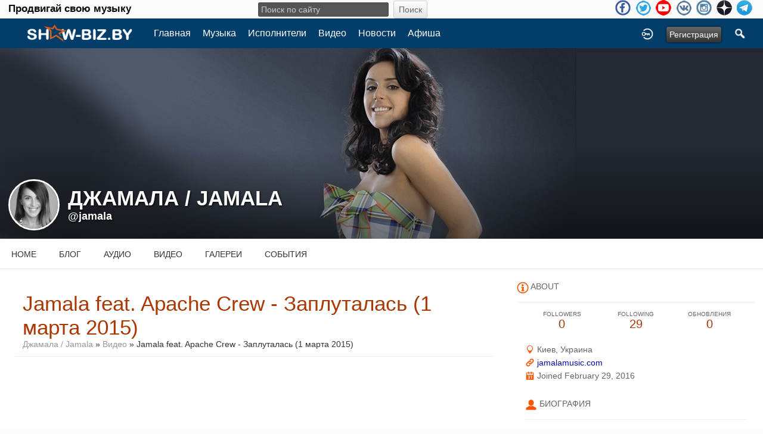

--- FILE ---
content_type: text/html; charset=utf-8
request_url: https://show-biz.by/jamala/youtube/472/jamala-feat-apache-crew-1-2015
body_size: 11516
content:
<!doctype html>
<html lang="ru" dir="ltr">
<head>
<title>Jamala Feat. Apache Crew - Заплуталась (1 Марта 2015)  - Джамала / Jamala | show-biz.by</title>
<meta http-equiv="Content-Type" content="text/html; charset=utf-8">
<link rel="apple-touch-icon" sizes="57x57" href="/apple-icon-57x57.png">
<link rel="apple-touch-icon" sizes="60x60" href="/apple-icon-60x60.png">
<link rel="apple-touch-icon" sizes="72x72" href="/apple-icon-72x72.png">
<link rel="apple-touch-icon" sizes="76x76" href="/apple-icon-76x76.png">
<link rel="apple-touch-icon" sizes="114x114" href="/apple-icon-114x114.png">
<link rel="apple-touch-icon" sizes="120x120" href="/apple-icon-120x120.png">
<link rel="apple-touch-icon" sizes="144x144" href="/apple-icon-144x144.png">
<link rel="apple-touch-icon" sizes="152x152" href="/apple-icon-152x152.png">
<link rel="apple-touch-icon" sizes="180x180" href="/apple-icon-180x180.png">
<link rel="icon" type="image/png" sizes="192x192"  href="/android-icon-192x192.png">
<link rel="icon" type="image/png" sizes="32x32" href="/favicon-32x32.png">
<link rel="icon" type="image/png" sizes="96x96" href="/favicon-96x96.png">
<link rel="icon" type="image/png" sizes="16x16" href="/favicon-16x16.png">
<link rel="manifest" href="/manifest.json">
<meta name="msapplication-TileColor" content="#ffffff">
<meta name="msapplication-TileImage" content="/ms-icon-144x144.png">
<meta name="theme-color" content="#ffffff">
<meta name="viewport" content="width=device-width, initial-scale=1.0">
<link rel="stylesheet" href="https://show-biz.by/data/cache/xxShowbiz/Secca4e01a0f416b610a4721342f12e40.css" media="screen" type="text/css">
<script type="text/javascript" src="https://show-biz.by/data/cache/xxShowbiz/S0a9eaeb0c4bf40e32742bf125af4424d.js"></script>

<!-- Yandex.Metrika counter --> <script type="text/javascript" > (function (d, w, c) { (w[c] = w[c] || []).push(function() { try { w.yaCounter27047375 = new Ya.Metrika({ id:27047375, clickmap:true, trackLinks:true, accurateTrackBounce:true, webvisor:true, trackHash:true }); } catch(e) { } }); var n = d.getElementsByTagName("script")[0], s = d.createElement("script"), f = function () { n.parentNode.insertBefore(s, n); }; s.type = "text/javascript"; s.async = true; s.src = "https://mc.yandex.ru/metrika/watch.js"; if (w.opera == "[object Opera]") { d.addEventListener("DOMContentLoaded", f, false); } else { f(); } })(document, window, "yandex_metrika_callbacks"); </script> <noscript><div><img src="https://mc.yandex.ru/watch/27047375" style="position:absolute; left:-9999px;" alt="" /></div></noscript> <!-- /Yandex.Metrika counter -->
<script data-ad-client="ca-pub-0080184441241596" async src="https://pagead2.googlesyndication.com/pagead/js/adsbygoogle.js"></script>
<script async src="https://www.googletagmanager.com/gtag/js?id=UA-3285582-4"></script>
<script>
  window.dataLayer = window.dataLayer || [];
  function gtag() { dataLayer.push(arguments); }
  gtag('js', new Date());
  gtag('config', 'UA-3285582-4');
</script>
</head>

<body>

<div class="index_top_line desk">
    <div class="row">
        <div class="col12">
                                                    
                <div class="top_line">
                    <div class="wrap">
			<div class="desktop slogan col4">
			    <span class="large white">Продвигай свою музыку<br>
			</div>
			<div class="desktop search_line col4">
			    
<div style="white-space:nowrap">
    <form action="https://show-biz.by/search/results/all/1/4" method="get" style="margin-bottom:0">
        <input type="hidden" name="jr_html_form_token" value="faa094d389fc7cae7220f020c77a50ef">
        <input id=" search_input" type="text" name="search_string" style="width:50%" class="form_text" placeholder="Поиск по сайту" onkeypress="if (event && event.keyCode === 13 && this.value.length > 0) { $(this).closest('form').submit(); }">&nbsp;<input type="submit" class="form_button" value="Поиск">
    </form>
</div>

			</div>

                        <ul class="social_top clearfix">
                                                            <li><a href="https://www.facebook.com/groups/1374496069546638/" class="social-facebook" target="_blank"></a></li>
                                                                                        <li><a href="https://twitter.com/869Georg" class="social-twitter" target="_blank"></a></li>
                                                                                                                                                <li><a href="https://www.youtube.com/channel/UCaKxr3nZQHC1ruVr1zwHsQg" class="social-youtube" target="_blank"></a></li>
                                                                                        <li><a href="https://vk.com/showbizby" class="social-vkontakte" target="_blank"></a></li>
                                                                                        <li><a href="https://www.instagram.com/newmusictimes/" class="social-instagram" target="_blank"></a></li>
                                                            <li><a href="https://zen.yandex.ru/id/5ace47444bf161445e081690" class="social-zen" target="_blank"></a></li>
                                <li><a href="https://t.me/showbizby" class="social-telegram" target="_blank"></a></li>
                        </ul>
                    </div>
                </div>
        </div>
    </div>
</div>

<div id="header">
    <div class="menu_pad">
        <div id="header_content" style="display: table; width: 100%;">
            <div style="display: table-row">
                <div style="width: 8%; height: 50px; display: table-cell; vertical-align: middle;">
                    <ul>
                        <li class="mobile" id="menu_button"><a href="#menu2"></a></li>
                        <li class="desk"><a href="https://show-biz.by"><img src="https://show-biz.by/image/img/skin/xxShowbiz/show-biz-logo-50.png?skin=xxShowbiz&v=1645391875" width="100" height="50" class="jlogo" alt="show-biz.by" title="show-biz.by"></a></li>
                    </ul>
                </div>
                <div style="display: table-cell; vertical-align: middle;">
                    <div id="menu_content">
    <nav id="menu-wrap">
        <ul id="menu">

                                        
                <li class="desk right"><a onclick="jrSearch_modal_form()" title="Поиск"><img src="https://show-biz.by/image/img/skin/xxShowbiz/search44.png?skin=xxShowbiz&v=1485502176" width="22" height="22" alt="Поиск" title="Поиск"></a></li>
            
                        
                        


                            
                                    <li class="right"><button id="user-create-account" class="form_button" onclick="window.location='https://show-biz.by/user/signup'">
                            Регистрация
                        </button></li>
                                <li class="right"><a href="https://show-biz.by/user/login" title="Войти">
                        <img src="https://show-biz.by/image/img/skin/xxShowbiz/login.png?skin=xxShowbiz&v=1485502176" width="22" height="22" alt="login" title="login">
                    </a></li>
            
                        
            <li >
    <a href="https://show-biz.by/" onclick="" class="menu_0_link" data-topic="">Главная</a>
    </li>
<li >
    <a href="https://show-biz.by/music" onclick="" class="menu_0_link" data-topic="music">Музыка</a>
    </li>
<li >
    <a href="https://show-biz.by/artists" onclick="" class="menu_0_link" data-topic="artists">Исполнители</a>
    </li>
<li >
    <a href="https://show-biz.by/video" onclick="" class="menu_0_link" data-topic="video">Видео</a>
    </li>
<li >
    <a href="https://show-biz.by/news" onclick="" class="menu_0_link" data-topic="news">Новости</a>
    </li>
<li >
    <a href="https://show-biz.by/events" onclick="" class="menu_0_link" data-topic="events">Афиша</a>
    </li>

        </ul>
    </nav>
</div>

                </div>
            </div>
        </div>
    </div>
    <div class="sb-slidebar sb-left">
    <nav>
        <ul class="sb-menu">

            <li class="left"><a href="https://show-biz.by">Home</a></li>

                        <li >
    <a href="https://show-biz.by/" onclick="" class="menu_0_link" data-topic="">Главная</a>
    </li>
<li >
    <a href="https://show-biz.by/music" onclick="" class="menu_0_link" data-topic="music">Музыка</a>
    </li>
<li >
    <a href="https://show-biz.by/artists" onclick="" class="menu_0_link" data-topic="artists">Исполнители</a>
    </li>
<li >
    <a href="https://show-biz.by/video" onclick="" class="menu_0_link" data-topic="video">Видео</a>
    </li>
<li >
    <a href="https://show-biz.by/news" onclick="" class="menu_0_link" data-topic="news">Новости</a>
    </li>
<li >
    <a href="https://show-biz.by/events" onclick="" class="menu_0_link" data-topic="events">Афиша</a>
    </li>


                            
                <li><a onclick="jrSearch_modal_form()" title="Joined">Search</a></li>
            
                        
                        
            
                        
        </ul>
    </nav>
    <div id="searchform" class="search_box" style="display:none;">
        
        
<div style="white-space:nowrap">
    <form action="https://show-biz.by/search/results/all/1/4" method="GET" style="margin-bottom:0">
        <input type="hidden" name="jr_html_form_token" value="0d47645e7000b355dabc9a6334f9d433">
        <input id=" search_input" type="text" name="search_string" style="width:65%" class="form_text" placeholder="Поиск по сайту" onkeypress="if (event && event.keyCode === 13 && this.value.length > 0) { $(this).closest('form').submit(); }">&nbsp;<input type="submit" class="form_button" value="Поиск">
    </form>
</div>

        <div class="clear"></div>
    </div>
</div>

</div>

<div id="searchform" class="search_box " style="display:none;">
    
    
<div style="white-space:nowrap">
    <form action="https://show-biz.by/search/results/all/1/4" method="get" style="margin-bottom:0">
        <input type="hidden" name="jr_html_form_token" value="c4850c5669b995654ff6509f4ff27f31">
        <input id=" search_input" type="text" name="search_string" style="width:70%" class="form_text" placeholder="Поиск по сайту" onkeypress="if (event && event.keyCode === 13 && this.value.length > 0) { $(this).closest('form').submit(); }">&nbsp;<input type="submit" class="form_button" value="Поиск">
    </form>
</div>

    <div style="float:right;clear:both;margin-top:3px;">
        <a class="simplemodal-close"><link rel="stylesheet" property="stylesheet" href="https://show-biz.by/core/icon_css/20/black/?_v=1726828512"><span class="sprite_icon sprite_icon_20 sprite_icon_black_20"><span class="sprite_icon_20 sprite_icon_black_20 sprite_icon_20_img sprite_icon_black_20_img sprite_icon_20_close sprite_icon_black_20_close">&nbsp;</span></span></a>
    </div>
    <div class="clear"></div>
</div>

<div id="wrapper">

    <div id="content">

<noscript>
    <div class="item error center" style="margin:12px">
        This site requires Javascript to function properly - please enable Javascript in your browser
    </div>
</noscript>

        <!-- end header.tpl -->



<section id="profile">

            
    <div id="profile_header">
        <div class="clearfix" style="position: relative;">
                            <a href="https://show-biz.by/profile/image/profile_header_image/10/1280" data-lightbox="profile_header" title="Click to see full image">
                    <img src="https://show-biz.by/profile/image/profile_header_image/10/1280/crop=4:1/_v=1d5941488061687" class="img_scale" alt="Джамала / Jamala">
                </a>
                        <div class="profile_hover"></div>
                        <div class="profile_info">
                <div class="wrap">
                    <div class="table">
                        <div class="table-row">
                            <div class="table-cell profile-image">
                                <div class="profile_image">
                                                                            <img src="https://show-biz.by/profile/image/profile_image/10/xxlarge/crop=auto/_v=1d5941456744822" class="img_scale img_shadow" alt="Джамала / Jamala">
                                                                    </div>
                            </div>
                            <div class="table-cell">
                                <div class="profile_name">
                                    Джамала / Jamala<br>
                                    <span><a href="https://show-biz.by/jamala">@jamala</a> </span>
                                </div>
                            </div>
                        </div>
                    </div>
                </div>
            </div>
        </div>
    </div>

    <section id="profile_menu" style="overflow: visible">
        <div class="menu_banner clearfix">
            <div class="table">
                <div class="table-row">
                    <div class="table-cell">
                                                                            <ul id="horizontal">

                    <li><a href="https://show-biz.by/jamala">Home</a></li>
        
                                    <li><a href="https://show-biz.by/jamala/blog">Блог</a></li>
                                                <li><a href="https://show-biz.by/jamala/audio">Аудио</a></li>
                                                <li><a href="https://show-biz.by/jamala/video">Видео</a></li>
                                                <li><a href="https://show-biz.by/jamala/gallery">Галереи</a></li>
                                                <li><a href="https://show-biz.by/jamala/event">События</a></li>
                    
    </ul>


                    </div>
                    <div class="table-cell" style="width: 20px; white-space: nowrap; padding: 0 10px;">
                        
                        
                        
                        
                                                
                    </div>
                </div>
            </div>
        </div>
    </section>

    <div class="row profile_body">


<div class="col8 ">
    <div class="wrap">
        
<div class="block">

    <div class="title">
        <div class="block_config">

            

        </div>
        <h1>Jamala feat. Apache Crew - Заплуталась (1 марта 2015) </h1>
        <div class="breadcrumbs">

            <a href="https://show-biz.by/jamala/">Джамала / Jamala</a> &raquo;
                            <a href="https://show-biz.by/jamala/video">Видео</a>
                        &raquo; Jamala feat. Apache Crew - Заплуталась (1 марта 2015) 

        </div>
    </div>

    <div class="block_content">

        <div class="item">

            <div class="container">
                <div class="row">
                    <div class="col12 last">
                        <div class="5">
                            <script type="text/javascript">
    $(document).ready(function() {
                var id = $('#ytplayerp799gu');
        var tw = id.width();
        var th = Math.round(tw / 1.778);
        if (th < 300) {
            th = 300;
        }
        id.height(th);
    });
</script>
<iframe id="ytplayerp799gu" type="text/html" width="100%" height="480" style="border:0" src="//www.youtube.com/embed/bOu_jVYj-_k?autoplay=1&amp;wmode=transparent&amp;playsinline=1" webkitallowfullscreen mozallowfullscreen allowfullscreen playsinline webkit-playsinline></iframe>

                        </div>
                    </div>
                </div>
                <div class="row">
                    <div class="col2">
                        <div class="block_image" style="margin-top:12px;">
                            <img src="https://i.ytimg.com/vi/bOu_jVYj-_k/hqdefault.jpg" class="iloutline img_scale"><br>
                            <div style="margin:6px 0 0 20px;">
                                
                            </div>
                        </div>
                    </div>
                    <div class="col10 last">
                        <div class="p5" style="margin:12px 0 0 6px;">
                            <span class="info">Категория:</span> <span class="info_c">Официальный клип</span><br>
                            <span class="info">Продолжительность:</span> <span class="info_c">00:05:51</span><br>
                            <span class="info">Описание:</span><br>
                            <div class="normal p5" style="max-width:555px;overflow:auto;height:75px">
                                Режиссер и хореограф-постановщик - Анатолий Сачивко<br>
Оператор - Никита Кузьменко<br>
<br>

                            </div>
                        </div>
                    </div>
                </div>
            </div>
        </div>

                
<a id="jrYouTube_10_472_cm_section"></a>
<a id="comment_section"></a>

    
<div id="jrYouTube_10_472_comments" class="comment_page_section">

            
            

    
</div>


    
    <div class="item"><div class="p5"><a href="https://show-biz.by/user/login?r=1">You must be logged in to post a comment</a></div></div>

<a id="tag_section"></a>

<div class="item">

    <h3>Tags</h3>

    <div id="existing_tags">
        <!-- existing tags for this item load here -->
    </div>

    </div>

<script type="text/javascript">
    $(document).ready(function() {
        jrTags_load('jrYouTube', '472');
    });
</script>



    </div>

</div>

    </div>
</div>

        <div class="col4 sidebar">
    <div>
        <div style="padding: 1.5em 1em 0;">
            <div>
        	<!-- Yandex.RTB R-A-605739-2 -->
<div id="yandex_rtb_R-A-605739-2"></div>
<script type="text/javascript">
(function(w, d, n, s, t) {
    w[n] = w[n] || [];
    w[n].push(function() {
	Ya.Context.AdvManager.render({
	    blockId: "R-A-605739-2",
	    renderTo: "yandex_rtb_R-A-605739-2",
	    async: true
	});
    });
    t = d.getElementsByTagName("script")[0];
    s = d.createElement("script");
    s.type = "text/javascript";
    s.src = "//an.yandex.ru/system/context.js";
    s.async = true;
    t.parentNode.insertBefore(s, t);
})(this, this.document, "yandexContextAsyncCallbacks");
</script>
                <div class="head">
                    <link rel="stylesheet" property="stylesheet" href="https://show-biz.by/core/icon_css/20/ff5500/?_v=1726828514"><span class="sprite_icon sprite_icon_20 sprite_icon_ff5500_20"><span class="sprite_icon_20 sprite_icon_ff5500_20 sprite_icon_20_img sprite_icon_ff5500_20_img sprite_icon_20_info sprite_icon_ff5500_20_info">&nbsp;</span></span>
                    <span>About</span>
                </div>
                <div class="profile_information">
                                            <div class="profile_data">
                            
                            
                            
                                                                                                                    <ul class="clearfix">
                                <li onclick="jrCore_window_location('https://show-biz.by/jamala/follow')">
                                    <span>Followers</span>
                                    0</li>
                                <li onclick="jrCore_window_location('https://show-biz.by/follow/following')">
                                    <span>Following</span>
                                    29</li>
                                <li onclick="jrCore_window_location('https://show-biz.by/jamala/timeline/timeline')">
                                    <span>Обновления</span>
                                    0</li>
                            </ul>
                        </div>
                    
                                            <span><link rel="stylesheet" property="stylesheet" href="https://show-biz.by/core/icon_css/16/ff5500/?_v=1726828514"><span class="sprite_icon sprite_icon_16 sprite_icon_ff5500_16"><span class="sprite_icon_16 sprite_icon_ff5500_16 sprite_icon_16_img sprite_icon_ff5500_16_img sprite_icon_16_location sprite_icon_ff5500_16_location">&nbsp;</span></span> Киев, Украина</span>
                                                                <span><span class="sprite_icon sprite_icon_16 sprite_icon_ff5500_16"><span class="sprite_icon_16 sprite_icon_ff5500_16 sprite_icon_16_img sprite_icon_ff5500_16_img sprite_icon_16_link sprite_icon_ff5500_16_link">&nbsp;</span></span> <a href="http://jamalamusic.com"
                                                                                    target="_blank">jamalamusic.com</a></span>
                                        <span><span class="sprite_icon sprite_icon_16 sprite_icon_ff5500_16"><span class="sprite_icon_16 sprite_icon_ff5500_16 sprite_icon_16_img sprite_icon_ff5500_16_img sprite_icon_16_calendar sprite_icon_ff5500_16_calendar">&nbsp;</span></span> Joined February 29, 2016</span>
                    
<script type="text/javascript">
$(document).ready(function(){
    $.get('https://show-biz.by/user/online_status/profile/10/900/default/__ajax=1', function(res) { $('#ueccd98').html(res); });
});
</script>
<div id="ueccd98"></div>
                </div>
            </div>

                            <div class="wrap">
                    <div class="head">
                        <span class="sprite_icon sprite_icon_20 sprite_icon_ff5500_20"><span class="sprite_icon_20 sprite_icon_ff5500_20 sprite_icon_20_img sprite_icon_ff5500_20_img sprite_icon_20_profile sprite_icon_ff5500_20_profile">&nbsp;</span></span>
                        <span>Биография</span>
                    </div>
                    <div class="bio">
                        Джамала (настоящее имя Сусанна Джамаладинова) – украинская певица, по присхождению из крымских татар. Родилась в городе Ош (Киргизия), в раннем возрасте вместе с родителями переехала в Алушту (Крым).Джамала исполняет авторскую музыку на стыке джаза, соула, world music и ритм-н-блюза с элементами классики и госпела.Переломным моментом в карьере Джамалы стало выступление на Международном конкурсе...
                    </div>
                    <div class="bio-more">
                                                    <a class="full_bio"
                               onclick="xxShowbiz_modal('#bio_modal')">Читать полную биографию</a>
                                            </div>
                    <div class="modal" id="bio_modal" style="display: none">
                        <div style="padding: 1em 1em 0">
                            Биография
                            <div style="float: right;">
                                <link rel="stylesheet" property="stylesheet" href="https://show-biz.by/core/icon_css/22/black/?_v=1726828514"><span class="sprite_icon sprite_icon_22 sprite_icon_black_22 simplemodal-close"><span class="sprite_icon_22 sprite_icon_black_22 sprite_icon_22_img sprite_icon_black_22_img sprite_icon_22_close sprite_icon_black_22_close">&nbsp;</span></span>
                            </div>
                        </div>
                        <div class="wrap">
                            <div style="max-height: 400px; overflow: auto">
                                <div class="inner b_margin"><span style="font-size:small;"></span><strong>Джамала</strong> (настоящее имя Сусанна Джамаладинова) – украинская певица, по присхождению из крымских татар. Родилась в городе Ош (Киргизия), в раннем возрасте вместе с родителями переехала в Алушту (Крым).<br><br>Джамала исполняет авторскую музыку на стыке джаза, соула, world music и ритм-н-блюза с элементами классики и госпела.<br><br>Переломным моментом в карьере Джамалы стало выступление на Международном конкурсе молодых исполнителей «Новая волна - 2009» в Юрмале, где она получила гран-при, поразив жюри выдающимися вокальными данными и уверенным исполнением песен в разных жанрах.<br><br>Заниматься музыкой Джамала начала с раннего детства. Свою первую профессиональную запись она сделала еще в 9 лет, исполнив в студии 12 детских и народных крымскотатарских песен. Окончив музыкальную школу по классу фортепиано в родной Алуште, она поступила в Симферопольское музыкальное училище им. П. И. Чайковского, а после - в Национальную Музыкальную Академию им. П. И. Чайковского (Киев) по классу оперного вокала.<br><br>Будучи лучшей выпускницей курса, Джамала планировала посвятить себя классической музыке и уехать работать солисткой знаменитой Миланской Оперы La Scala. Но серьезное увлечение джазом и эксперименты с соулом и восточной музыкой изменило ее планы, определив направление дальнейшей карьеры. "Меня воспитывал "аранжировщик Заремы-ханум - Геннадий Асцатурян. Он с детства приучил меня к джазу. Буквально заставлял слушать джаз. Началось с того, что поставил мне одну песню Фитцджеральд, а я от нее устала. Это нормально. Мне было 11 лет. Сложная музыка, до нее надо дойти. Потом вторая, третья и далее я сама начала его просить. Потом он мне дал кассету Фитцджеральд и говорит: "За неделю все в таком же варианте". Я в ответ: "Как? Я же не знаю английского". Ответ "Как хочешь, как абракадабру". Я все сняла на слух, ответственно к этому подошла, пришла ему спеть, а он: "Изучила да? Молодец. Вот тебе еще одна кассета". Он даже не прослушал. Просто это психология, он знал, что это сделаю. Помню как обиделась: "Как это? Я учила, а он не хочет меня послушать" - вспоминает Джамала.<br><br>На большой сцене Джамала впервые выступила в пятнадцать. В течение следующих нескольких лет она приняла участие в десятках вокальных конкурсов Украины, России и Европы и получила ряд престижных премий, в том числе и на международном конкурсе 1 Concorso Europeo Amici della musica в Италии.<br><br>После триумфального выступления на джазовом фестивале молодых исполнителей, на котором она получила специальную премию, известный хореограф Елена Коляденко пригласилa ее исполнять главную партию в многожанровом мюзикле «Па». Эта роль стала важным этапом творческого пути Джамалы.<br><br>Поворотным моментом в ее карьере стало выступление на Международном конкурсе молодых исполнителей «Новая волна» летом 2009-го. Вопреки заявлениям главного режиссёра конкурса о «неформате» участницы, она не только прошла в финал, но и получила Гран-при. После победы на Юрмале Джамала моментально перешла в категорию топ-исполнителей, выступая на самых разнообразных площадках от Москвы до Берлина. В Киеве проходят два больших сольных концерта Джамалы The Revue Show, во время которых певица демонстрирует весь спектр своих вокальных возможностей и разнообразие музыкального материала.<br><br>В течение нескольких месяцев она принимает участие практически во всех главных телешоу Украины, начиная с премии «Телетриумф-2009» и One Night Only (трибьют <a href="http://show-biz.by/michael-jackson">Майкла Джексона</a> украинских топ-артистов) до «Рождественских встреч <a href="http://show-biz.by/alla-pugachyova">Аллы Пугачевой</a>».<br><br>Журнал Cosmopolitan называет ее «Открытием года», она получает ELLE Style Award в номинации «Певица года» и премию «Человек года 2009» в номинации «Кумир украинцев». Несмотря на насыщенный график гастролей, Джамала продолжает заниматься классической музыкой.<br><br>Летом 2009-го она исполнила главную партию в опере Мориса Равеля «Испанский час», а в феврале 2010-го приняла участие в оперной постановке Василия Бархатова по мотивам Бондианы, где ее выступление отметил знаменитый британский актер Джуд Ло.<br><br>После победы на конкурсе «Евровидение-2016» с песней <a href="http://show-biz.by/jamala/youtube/7/jamala-1944-18-2016">«1944»</a> президент Украины Петр Порошенко присвоил певице звание народной артистки страны. «Это фантастическая победа. Ты сделала счастливыми огромное количество людей», – сказал Порошенко на встрече с Джамалой. Президент также сообщил, что поручил Министерству иностранных дел поставить перед Детским фондом ООН (ЮНИСЕФ) вопрос о присвоении Джамале почетного звания Посла доброй воли этой организации.</div><br>
<div class="inner b_margin"></div><br>
<div class="inner b_margin">Почти сразу после окончания  «Евровидения-2016» Джамала подписала контракт с крупнейшим мировым лэйблом «Universal Music Group», который выпускает музыку для таких артистов, как <a href="http://show-biz.by/lady-gaga">Леди Гага</a>, <a href="http://show-biz.by/katy-perry">Кэти Перри</a>, <a href="http://show-biz.by/lana-del-rey">Лана дель Рэй</a>, Гвен Стефани, <a href="http://show-biz.by/the-rolling-stones">«Роллинг Стоунз»</a>, <a href="http://show-biz.by/elton-john">Элтон Джон</a>, <a href="http://show-biz.by/mylene-farmer">Милен Фармер</a>,<a href="http://show-biz.by/abba"> ABBA</a>, <a href="http://show-biz.by/rammstein">«Rammstein»</a>, <a href="http://show-biz.by/aerosmith">«Aerosmith»</a>, «Black Eyed Peas», <a href="http://show-biz.by/u2">«U2»</a> и <a href="http://show-biz.by/rihanna">Rihanna</a>. Всего лишь два российских исполнителя имели контракт с «Юниверсал» - группа <a href="http://show-biz.by/tatu">t.A.T.u.</a>, певица <a href="http://show-biz.by/alsu">Алсу</a>. По этому контракту последний альбом Джамалы «Подих» вышел в Европе и в США.<br><br>Вместе с рэпершей <a href="http://show-biz.by/alyona-alyona/">Аlyona Аlyona</a> Джамала спела в дуэте в клипе <a href="http://show-biz.by/alyona-alyona/youtube/10735/alyona-alyona-ft-jamala-20-2019">«Забирай»</a>, чтобы <a href="http://show-biz.by/alyona-alyona/blog/4184/lyona-lyona">высказаться на тему хейтеров</a> и кибербуллинга. Клип вышел 20 декабря 2019 года.<br><br>Находясь на карантине Джамала и участник нацотбора на <a href="http://show-biz.by/eurovision-song-contest-2016">«Евровидение»</a> Laud <a href="http://show-biz.by/jamala/blog/4310/">объединились и записали</a> онлайн-дуэтом песню «Señorita», которую в оригинале выполняют <span>звёзды </span><a href="http://show-biz.by/camila-cabello">Камила Кабельо</a><span> (экс-</span><a href="http://show-biz.by/fifth-harmony">«Fifth Harmony»</a><span>) и её возлюбленный, певец и композитор </span><a href="http://show-biz.by/shawn-mendes">Шон Мендес</a><span>. </span><br><br><strong>Дискография:<br></strong>«For Every Heart» (2011)<br>«All or Nothing» (2013),<br>«Подих» («Вздох», 2016),<br>«1944» (10.06.2016 вышел в Европе, 10.07.2016 в США),<br>«Ми» (2021).<br><br><strong>Видеоклипы:<br></strong><a href="http://show-biz.by/jamala/youtube/481/jamala-history-repeating-5-2009">«History Repeating»</a> (реж. <a href="http://show-biz.by/alan-badoev">А.Бадоев</a>, 5.11.2009),<br><a href="http://show-biz.by/jamala/youtube/482/jamala-youre-made-of-love-13-2010">«You're Made Of Love»</a> (13.08.2010),<br><a href="http://show-biz.by/jamala/youtube/3963/jamala-its-me-jamala-18-2010">«It's Me, Jamala»</a> (3.11. 2010),<br><a href="http://show-biz.by/jamala/youtube/483/jamala-smile-8-2011">«Smile»</a> (8.02.2011),<br><a href="http://show-biz.by/jamala/youtube/3964/8-2011" title="jamala">«Маменькин сынок»</a> (8.06.2011)<br><a href="http://show-biz.by/jamala/youtube/461/jamala-find-me-30-2011">«Find Me»</a> (30.11.2011),<br><a href="http://show-biz.by/jamala/youtube/463/jamala-8-2012">«Я люблю тебя»</a> (8.11.2012),<br><a href="http://show-biz.by/jamala/youtube/462/jamala-6-2013">«Кактус»</a> (6.03.2013),<br><a href="http://show-biz.by/jamala/youtube/484/jamala-all-these-simple-things-31-2013">«All These Simple Things»</a> (31 мая 2013),<br><a href="http://show-biz.by/jamala/youtube/467/jamala-10-2013">«У осени твои глаза»</a> (10.10.2013),<br><a href="http://show-biz.by/jamala/youtube/485/jamala-depends-on-you-18-2013">«Depends On You»</a> (18.11.2013),<br><a href="http://show-biz.by/jamala/youtube/468/23-2014">«Чому квіти мають очі»</a> (23.04.2014),<br><a href="http://show-biz.by/jamala/youtube/472/jamala-feat-apache-crew-1-2015">«Заплуталась»</a> (feat. Apache Crew, 1.03.2015),<br><a href="http://show-biz.by/jamala/youtube/465/jamala-16-2015">«Иные»</a> (16.11.2015),<br><a href="http://show-biz.by/jamala/youtube/464/jamala-3-2016">«Шлях Додому»</a> (3.02.2016),<br><a href="http://show-biz.by/jamala/youtube/1554/jamala-1944-21-2016">«1944»</a> (21.09.2016),<br><a href="http://show-biz.by/jamala/youtube/2131/jamala-22-2016">«Обещание»</a> (саундтрек, 22.11.2016),<br><a href="http://show-biz.by/jamala/youtube/3965/jamala-i-believe-in-u-17-2017">«I Believe in U»</a> (17.05.2017),<br><a href="http://show-biz.by/jamala/youtube/3966/jamala-6-2017" title="jamala">«Сумую»</a> (6.09.2017),<br><a href="http://show-biz.by/jamala/youtube/4625/jamala-8-2017" title="jamala">«Любити»</a> (Lyric, 8.11.2017),<br><a href="http://show-biz.by/jamala/youtube/5516/jamala-14-2018">«Любити»</a> (14.02.2018),<br><a href="http://show-biz.by/jamala/youtube/5794/jamala-14-2018">«Ти любов моя»</a> (14.03.2018),<br><a href="http://show-biz.by/jamala/youtube/7454/jamala-12-2018">«Крила»</a> (12.09.2018),<br><a href="http://show-biz.by/jamala/youtube/7913/jamala-the-great-pretender-31-2018">«The Great Pretender»</a> (31.10.2018),<br><a href="http://show-biz.by/jamala/youtube/9510/jamala-solo-21-2019">«Solo»</a> (21.05.2019),<br><a href="http://show-biz.by/alyona-alyona/youtube/10735/alyona-alyona-ft-jamala-20-2019">«Забирай»</a><span> (ft. <a href="http://show-biz.by/alyona-alyona/">Аlyona Аlyona</a></span><span>, 20.12.2019),<br><a href="http://show-biz.by/jamala/youtube/10966/jamala-ft-alyona-alyona-7-2020">«Жалі»</a> (ft. <a href="http://show-biz.by/alyona-alyona/">Аlyona Аlyona</a>, 7.02.2020),<a href="http://show-biz.by/jamala/youtube/11170/jamala-circles-post-malone-cover-21-2020"></a><br><a href="http://show-biz.by/jamala/youtube/11359/jamala-laud-senorita-15-2020">«Señorita»</a> (ft. Laud,кавер <a href="http://show-biz.by/camila-cabello">Камила Кабельо</a> и <a href="http://show-biz.by/shawn-mendes">Шон Мендес</a>, 5.04.2020),<br><a href="http://show-biz.by/jamala/youtube/12874/jamala-29-2021">«Вірю в тебе»</a> (29.03.2021),<br><a href="http://show-biz.by/jamala/youtube/13766/1944-8-2022">«1944»</a> (8.03.2022)</span>.<br><strong><br>Интернет:</strong><br><a href="http://jamalamusic.com">Официальный сайт</a><br><a href="http://facebook.com/jamalaofficial">Фейсбук</a><br><a href="http://vk.com/jamala">Вконтакте</a><br><a href="https://instagram.com/jamalajaaa/">Инстаграм<br></a><a href="http://show-biz.by/profile/settings/profile_id=10/%20http:/fan.karabas.com/clubs/dzhamala">Фан-сайт</a><br><a href="https://soundcloud.com/jamala">Soundcloud</a><br><a href="https://www.youtube.com/user/jamalaofficial">Видеоканал</a><br><a href="https://ru.wikipedia.org/wiki/%D0%94%D0%B6%D0%B0%D0%BC%D0%B0%D0%BB%D0%B0">Википедия</a> <span style="font-size:small;"></span></div>
                            </div>
                        </div>
                    </div>
                </div>
            
            
            
                            
                            
            
                
                                    </div>
    </div>
</div>



<div id="pm-drop-opt" style="display:none">
    <li class="hideshow"><a>More <span>&#x25BC;</span></a><ul id="submenu"></ul></li>
</div>

</div>
</section>
</div>

<div id="footer">
    <div id="footer_content">
        <div class="container">

            <div class="row">
                                <div class="col6">
                    <div class="table">
                        <div class="table-row">
                            <div class="table-cell">
                                <ul class="social clearfix">
                                                                            <li><a href="https://www.facebook.com/groups/1374496069546638/" class="social-facebook" target="_blank"></a></li>
                                                                                                                <li><a href="https://twitter.com/869Georg" class="social-twitter" target="_blank"></a></li>
                                                                                                                                                                                        <li><a href="https://www.youtube.com/channel/UCaKxr3nZQHC1ruVr1zwHsQg" class="social-youtube" target="_blank"></a></li>
                                                                    </ul>
                            </div>
                        </div>
                    </div>
                </div>

                                <div class="col6 last">
                    <div id="footer_text">
			<!-- begin of Top100 code -->
			    <script id="top100Counter" type="text/javascript" src="https://counter.rambler.ru/top100.jcn?2637197"></script>
			    <noscript><a href="https://top100.rambler.ru/navi/2637197/"><img src="https://counter.rambler.ru/top100.cnt?2637197" alt="Rambler's Top100" border="0" /></a></noscript>
			<!-- end of Top100 code -->

                        &copy;2026 <a href="https://show-biz.by">show-biz.by</a><br>
                                                                    </div>
                </div>
            </div>

        </div>
    </div>
</div>

<a href="#" id="scrollup" class="scrollup"><link rel="stylesheet" property="stylesheet" href="https://show-biz.by/core/icon_css/30/black/?_v=1726828512"><span class="sprite_icon sprite_icon_30 sprite_icon_black_30"><span class="sprite_icon_30 sprite_icon_black_30 sprite_icon_30_img sprite_icon_black_30_img sprite_icon_30_arrow-up sprite_icon_black_30_arrow-up">&nbsp;</span></span></a>

</div>



<script type="text/javascript">
    (function($) {
        $(document).ready(function() {
            var ms = new $.slidebars();
            $('li#menu_button > a').on('click', function() {
                ms.slidebars.open('left');
            });
        });
    }) (jQuery);
</script>

<script src="https://show-biz.by/skins/xxShowbiz/js/css3-animate-it.js"></script>

</body>
</html>




--- FILE ---
content_type: text/html; charset=utf-8
request_url: https://www.google.com/recaptcha/api2/aframe
body_size: 267
content:
<!DOCTYPE HTML><html><head><meta http-equiv="content-type" content="text/html; charset=UTF-8"></head><body><script nonce="inerbC5BIZwGTNr5l1GYkg">/** Anti-fraud and anti-abuse applications only. See google.com/recaptcha */ try{var clients={'sodar':'https://pagead2.googlesyndication.com/pagead/sodar?'};window.addEventListener("message",function(a){try{if(a.source===window.parent){var b=JSON.parse(a.data);var c=clients[b['id']];if(c){var d=document.createElement('img');d.src=c+b['params']+'&rc='+(localStorage.getItem("rc::a")?sessionStorage.getItem("rc::b"):"");window.document.body.appendChild(d);sessionStorage.setItem("rc::e",parseInt(sessionStorage.getItem("rc::e")||0)+1);localStorage.setItem("rc::h",'1769092702135');}}}catch(b){}});window.parent.postMessage("_grecaptcha_ready", "*");}catch(b){}</script></body></html>

--- FILE ---
content_type: text/css;charset=UTF-8
request_url: https://show-biz.by/core/icon_css/20/black/?_v=1726828512
body_size: 1518
content:
.sprite_icon_black_20{display:inline-block;width:20px;height:20px;}
.sprite_icon_black_20_img{background:url('https://show-biz.by/core/icon_sprite/20/black/sprite.png?_v=1726828512') no-repeat top left; height:100%;width:100%;}
.sprite_icon_black_20_at{background-position:0 0}
.sprite_icon_black_20_timeline{background-position:-20px 0}
.sprite_icon_black_20_arrow-down{background-position:-40px 0}
.sprite_icon_black_20_arrow-left{background-position:-60px 0}
.sprite_icon_black_20_arrow-right{background-position:-80px 0}
.sprite_icon_black_20_arrow-up{background-position:-100px 0}
.sprite_icon_black_20_attach{background-position:-120px 0}
.sprite_icon_black_20_brush{background-position:-140px 0}
.sprite_icon_black_20_bundle{background-position:-160px 0}
.sprite_icon_black_20_camera{background-position:-180px 0}
.sprite_icon_black_20_cancel{background-position:-200px 0}
.sprite_icon_black_20_cart{background-position:-220px 0}
.sprite_icon_black_20_chart{background-position:-240px 0}
.sprite_icon_black_20_close{background-position:-260px 0}
.sprite_icon_black_20_dot-column{background-position:-280px 0}
.sprite_icon_black_20_download{background-position:-300px 0}
.sprite_icon_black_20_gear{background-position:-320px 0}
.sprite_icon_black_20_gears{background-position:-340px 0}
.sprite_icon_black_20_globe{background-position:-360px 0}
.sprite_icon_black_20_hand{background-position:-380px 0}
.sprite_icon_black_20_headphone{background-position:-400px 0}
.sprite_icon_black_20_key{background-position:-420px 0}
.sprite_icon_black_20_light{background-position:-440px 0}
.sprite_icon_black_20_lock{background-position:-460px 0}
.sprite_icon_black_20_male{background-position:-480px 0}
.sprite_icon_black_20_menu-btn{background-position:-500px 0}
.sprite_icon_black_20_menu-down{background-position:-520px 0}
.sprite_icon_black_20_menu-up{background-position:-540px 0}
.sprite_icon_black_20_music{background-position:-560px 0}
.sprite_icon_black_20_next{background-position:-580px 0}
.sprite_icon_black_20_ok{background-position:-600px 0}
.sprite_icon_black_20_pen{background-position:-620px 0}
.sprite_icon_black_20_pen2{background-position:-640px 0}
.sprite_icon_black_20_play{background-position:-660px 0}
.sprite_icon_black_20_plus{background-position:-680px 0}
.sprite_icon_black_20_pointer{background-position:-700px 0}
.sprite_icon_black_20_previous{background-position:-720px 0}
.sprite_icon_black_20_question{background-position:-740px 0}
.sprite_icon_black_20_quote{background-position:-760px 0}
.sprite_icon_black_20_record{background-position:-780px 0}
.sprite_icon_black_20_redo{background-position:-800px 0}
.sprite_icon_black_20_refresh{background-position:-820px 0}
.sprite_icon_black_20_ring{background-position:-840px 0}
.sprite_icon_black_20_rss{background-position:-860px 0}
.sprite_icon_black_20_search2{background-position:-880px 0}
.sprite_icon_black_20_settings{background-position:-900px 0}
.sprite_icon_black_20_site{background-position:-920px 0}
.sprite_icon_black_20_star-empty{background-position:-940px 0}
.sprite_icon_black_20_star2{background-position:-960px 0}
.sprite_icon_black_20_star3{background-position:-980px 0}
.sprite_icon_black_20_target{background-position:-1000px 0}
.sprite_icon_black_20_trash{background-position:-1020px 0}
.sprite_icon_black_20_undo{background-position:-1040px 0}
.sprite_icon_black_20_upload{background-position:-1060px 0}
.sprite_icon_black_20_wizard{background-position:-1080px 0}
.sprite_icon_black_20_sb_clone{background-position:-1100px 0}
.sprite_icon_black_20_audio{background-position:-1120px 0}
.sprite_icon_black_20_bio{background-position:-1140px 0}
.sprite_icon_black_20_birthday{background-position:-1160px 0}
.sprite_icon_black_20_blog{background-position:-1180px 0}
.sprite_icon_black_20_calendar{background-position:-1200px 0}
.sprite_icon_black_20_camera2{background-position:-1220px 0}
.sprite_icon_black_20_chart_down{background-position:-1240px 0}
.sprite_icon_black_20_chart_same{background-position:-1260px 0}
.sprite_icon_black_20_chart_up{background-position:-1280px 0}
.sprite_icon_black_20_clock{background-position:-1300px 0}
.sprite_icon_black_20_control{background-position:-1320px 0}
.sprite_icon_black_20_documentation{background-position:-1340px 0}
.sprite_icon_black_20_faq{background-position:-1360px 0}
.sprite_icon_black_20_follow{background-position:-1380px 0}
.sprite_icon_black_20_followers{background-position:-1400px 0}
.sprite_icon_black_20_forum{background-position:-1420px 0}
.sprite_icon_black_20_gallery{background-position:-1440px 0}
.sprite_icon_black_20_group{background-position:-1460px 0}
.sprite_icon_black_20_guestbook{background-position:-1480px 0}
.sprite_icon_black_20_heart{background-position:-1500px 0}
.sprite_icon_black_20_home{background-position:-1520px 0}
.sprite_icon_black_20_influence{background-position:-1540px 0}
.sprite_icon_black_20_info{background-position:-1560px 0}
.sprite_icon_black_20_link{background-position:-1580px 0}
.sprite_icon_black_20_location{background-position:-1600px 0}
.sprite_icon_black_20_mail{background-position:-1620px 0}
.sprite_icon_black_20_mention{background-position:-1640px 0}
.sprite_icon_black_20_menu{background-position:-1660px 0}
.sprite_icon_black_20_notifications{background-position:-1680px 0}
.sprite_icon_black_20_online{background-position:-1700px 0}
.sprite_icon_black_20_page{background-position:-1720px 0}
.sprite_icon_black_20_profile{background-position:-1740px 0}
.sprite_icon_black_20_search{background-position:-1760px 0}
.sprite_icon_black_20_star{background-position:-1780px 0}
.sprite_icon_black_20_stats{background-position:-1800px 0}
.sprite_icon_black_20_store{background-position:-1820px 0}
.sprite_icon_black_20_tag{background-position:-1840px 0}
.sprite_icon_black_20_trending{background-position:-1860px 0}
.sprite_icon_black_20_video{background-position:-1880px 0}

@media only screen and (-webkit-min-device-pixel-ratio: 2),
only screen and (-o-min-device-pixel-ratio: 3/2),
only screen and (min--moz-device-pixel-ratio: 2),
only screen and (min-device-pixel-ratio: 2),
only screen and (min-resolution: 192dpi),
only screen and (min-resolution: 2dppx) {
  .sprite_icon_black_20_img{background:url('https://show-biz.by/core/icon_sprite/40/black/sprite.png?_v=1726828512') no-repeat top left; height:100%;width:100%;}
  .sprite_icon_black_20_at{background-position:0 0;background-size:1900px 20px}
  .sprite_icon_black_20_timeline{background-position:-20px 0;background-size:1900px 20px}
  .sprite_icon_black_20_arrow-down{background-position:-40px 0;background-size:1900px 20px}
  .sprite_icon_black_20_arrow-left{background-position:-60px 0;background-size:1900px 20px}
  .sprite_icon_black_20_arrow-right{background-position:-80px 0;background-size:1900px 20px}
  .sprite_icon_black_20_arrow-up{background-position:-100px 0;background-size:1900px 20px}
  .sprite_icon_black_20_attach{background-position:-120px 0;background-size:1900px 20px}
  .sprite_icon_black_20_brush{background-position:-140px 0;background-size:1900px 20px}
  .sprite_icon_black_20_bundle{background-position:-160px 0;background-size:1900px 20px}
  .sprite_icon_black_20_camera{background-position:-180px 0;background-size:1900px 20px}
  .sprite_icon_black_20_cancel{background-position:-200px 0;background-size:1900px 20px}
  .sprite_icon_black_20_cart{background-position:-220px 0;background-size:1900px 20px}
  .sprite_icon_black_20_chart{background-position:-240px 0;background-size:1900px 20px}
  .sprite_icon_black_20_close{background-position:-260px 0;background-size:1900px 20px}
  .sprite_icon_black_20_dot-column{background-position:-280px 0;background-size:1900px 20px}
  .sprite_icon_black_20_download{background-position:-300px 0;background-size:1900px 20px}
  .sprite_icon_black_20_gear{background-position:-320px 0;background-size:1900px 20px}
  .sprite_icon_black_20_gears{background-position:-340px 0;background-size:1900px 20px}
  .sprite_icon_black_20_globe{background-position:-360px 0;background-size:1900px 20px}
  .sprite_icon_black_20_hand{background-position:-380px 0;background-size:1900px 20px}
  .sprite_icon_black_20_headphone{background-position:-400px 0;background-size:1900px 20px}
  .sprite_icon_black_20_key{background-position:-420px 0;background-size:1900px 20px}
  .sprite_icon_black_20_light{background-position:-440px 0;background-size:1900px 20px}
  .sprite_icon_black_20_lock{background-position:-460px 0;background-size:1900px 20px}
  .sprite_icon_black_20_male{background-position:-480px 0;background-size:1900px 20px}
  .sprite_icon_black_20_menu-btn{background-position:-500px 0;background-size:1900px 20px}
  .sprite_icon_black_20_menu-down{background-position:-520px 0;background-size:1900px 20px}
  .sprite_icon_black_20_menu-up{background-position:-540px 0;background-size:1900px 20px}
  .sprite_icon_black_20_music{background-position:-560px 0;background-size:1900px 20px}
  .sprite_icon_black_20_next{background-position:-580px 0;background-size:1900px 20px}
  .sprite_icon_black_20_ok{background-position:-600px 0;background-size:1900px 20px}
  .sprite_icon_black_20_pen{background-position:-620px 0;background-size:1900px 20px}
  .sprite_icon_black_20_pen2{background-position:-640px 0;background-size:1900px 20px}
  .sprite_icon_black_20_play{background-position:-660px 0;background-size:1900px 20px}
  .sprite_icon_black_20_plus{background-position:-680px 0;background-size:1900px 20px}
  .sprite_icon_black_20_pointer{background-position:-700px 0;background-size:1900px 20px}
  .sprite_icon_black_20_previous{background-position:-720px 0;background-size:1900px 20px}
  .sprite_icon_black_20_question{background-position:-740px 0;background-size:1900px 20px}
  .sprite_icon_black_20_quote{background-position:-760px 0;background-size:1900px 20px}
  .sprite_icon_black_20_record{background-position:-780px 0;background-size:1900px 20px}
  .sprite_icon_black_20_redo{background-position:-800px 0;background-size:1900px 20px}
  .sprite_icon_black_20_refresh{background-position:-820px 0;background-size:1900px 20px}
  .sprite_icon_black_20_ring{background-position:-840px 0;background-size:1900px 20px}
  .sprite_icon_black_20_rss{background-position:-860px 0;background-size:1900px 20px}
  .sprite_icon_black_20_search2{background-position:-880px 0;background-size:1900px 20px}
  .sprite_icon_black_20_settings{background-position:-900px 0;background-size:1900px 20px}
  .sprite_icon_black_20_site{background-position:-920px 0;background-size:1900px 20px}
  .sprite_icon_black_20_star-empty{background-position:-940px 0;background-size:1900px 20px}
  .sprite_icon_black_20_star2{background-position:-960px 0;background-size:1900px 20px}
  .sprite_icon_black_20_star3{background-position:-980px 0;background-size:1900px 20px}
  .sprite_icon_black_20_target{background-position:-1000px 0;background-size:1900px 20px}
  .sprite_icon_black_20_trash{background-position:-1020px 0;background-size:1900px 20px}
  .sprite_icon_black_20_undo{background-position:-1040px 0;background-size:1900px 20px}
  .sprite_icon_black_20_upload{background-position:-1060px 0;background-size:1900px 20px}
  .sprite_icon_black_20_wizard{background-position:-1080px 0;background-size:1900px 20px}
  .sprite_icon_black_20_sb_clone{background-position:-1100px 0;background-size:1900px 20px}
  .sprite_icon_black_20_audio{background-position:-1120px 0;background-size:1900px 20px}
  .sprite_icon_black_20_bio{background-position:-1140px 0;background-size:1900px 20px}
  .sprite_icon_black_20_birthday{background-position:-1160px 0;background-size:1900px 20px}
  .sprite_icon_black_20_blog{background-position:-1180px 0;background-size:1900px 20px}
  .sprite_icon_black_20_calendar{background-position:-1200px 0;background-size:1900px 20px}
  .sprite_icon_black_20_camera2{background-position:-1220px 0;background-size:1900px 20px}
  .sprite_icon_black_20_chart_down{background-position:-1240px 0;background-size:1900px 20px}
  .sprite_icon_black_20_chart_same{background-position:-1260px 0;background-size:1900px 20px}
  .sprite_icon_black_20_chart_up{background-position:-1280px 0;background-size:1900px 20px}
  .sprite_icon_black_20_clock{background-position:-1300px 0;background-size:1900px 20px}
  .sprite_icon_black_20_control{background-position:-1320px 0;background-size:1900px 20px}
  .sprite_icon_black_20_documentation{background-position:-1340px 0;background-size:1900px 20px}
  .sprite_icon_black_20_faq{background-position:-1360px 0;background-size:1900px 20px}
  .sprite_icon_black_20_follow{background-position:-1380px 0;background-size:1900px 20px}
  .sprite_icon_black_20_followers{background-position:-1400px 0;background-size:1900px 20px}
  .sprite_icon_black_20_forum{background-position:-1420px 0;background-size:1900px 20px}
  .sprite_icon_black_20_gallery{background-position:-1440px 0;background-size:1900px 20px}
  .sprite_icon_black_20_group{background-position:-1460px 0;background-size:1900px 20px}
  .sprite_icon_black_20_guestbook{background-position:-1480px 0;background-size:1900px 20px}
  .sprite_icon_black_20_heart{background-position:-1500px 0;background-size:1900px 20px}
  .sprite_icon_black_20_home{background-position:-1520px 0;background-size:1900px 20px}
  .sprite_icon_black_20_influence{background-position:-1540px 0;background-size:1900px 20px}
  .sprite_icon_black_20_info{background-position:-1560px 0;background-size:1900px 20px}
  .sprite_icon_black_20_link{background-position:-1580px 0;background-size:1900px 20px}
  .sprite_icon_black_20_location{background-position:-1600px 0;background-size:1900px 20px}
  .sprite_icon_black_20_mail{background-position:-1620px 0;background-size:1900px 20px}
  .sprite_icon_black_20_mention{background-position:-1640px 0;background-size:1900px 20px}
  .sprite_icon_black_20_menu{background-position:-1660px 0;background-size:1900px 20px}
  .sprite_icon_black_20_notifications{background-position:-1680px 0;background-size:1900px 20px}
  .sprite_icon_black_20_online{background-position:-1700px 0;background-size:1900px 20px}
  .sprite_icon_black_20_page{background-position:-1720px 0;background-size:1900px 20px}
  .sprite_icon_black_20_profile{background-position:-1740px 0;background-size:1900px 20px}
  .sprite_icon_black_20_search{background-position:-1760px 0;background-size:1900px 20px}
  .sprite_icon_black_20_star{background-position:-1780px 0;background-size:1900px 20px}
  .sprite_icon_black_20_stats{background-position:-1800px 0;background-size:1900px 20px}
  .sprite_icon_black_20_store{background-position:-1820px 0;background-size:1900px 20px}
  .sprite_icon_black_20_tag{background-position:-1840px 0;background-size:1900px 20px}
  .sprite_icon_black_20_trending{background-position:-1860px 0;background-size:1900px 20px}
  .sprite_icon_black_20_video{background-position:-1880px 0;background-size:1900px 20px}
}
